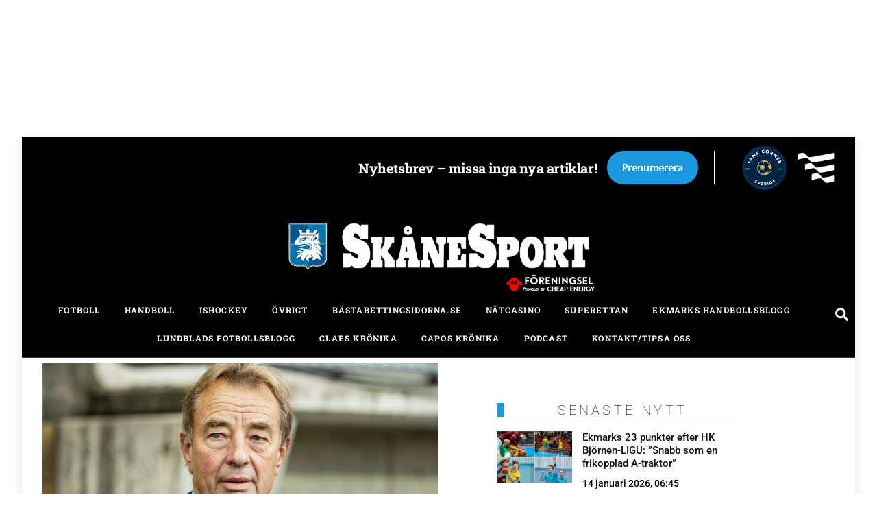

--- FILE ---
content_type: text/html; charset=utf-8
request_url: https://www.google.com/recaptcha/api2/aframe
body_size: 267
content:
<!DOCTYPE HTML><html><head><meta http-equiv="content-type" content="text/html; charset=UTF-8"></head><body><script nonce="SQH3IM2-p5Ne2UxSVvceQg">/** Anti-fraud and anti-abuse applications only. See google.com/recaptcha */ try{var clients={'sodar':'https://pagead2.googlesyndication.com/pagead/sodar?'};window.addEventListener("message",function(a){try{if(a.source===window.parent){var b=JSON.parse(a.data);var c=clients[b['id']];if(c){var d=document.createElement('img');d.src=c+b['params']+'&rc='+(localStorage.getItem("rc::a")?sessionStorage.getItem("rc::b"):"");window.document.body.appendChild(d);sessionStorage.setItem("rc::e",parseInt(sessionStorage.getItem("rc::e")||0)+1);localStorage.setItem("rc::h",'1768373617180');}}}catch(b){}});window.parent.postMessage("_grecaptcha_ready", "*");}catch(b){}</script></body></html>

--- FILE ---
content_type: text/plain
request_url: https://www.google-analytics.com/j/collect?v=1&_v=j102&a=516230803&t=pageview&_s=1&dl=https%3A%2F%2Fskanesport.se%2F2018%2F09%2F08%2Ftom-prahl-om-aterkomsten-till-tff%2F&ul=en-us%40posix&dt=Tom%20Prahl%20om%20%C3%A5terkomsten%20till%20TFF%20-%20Sk%C3%A5nesport&sr=1280x720&vp=1280x720&_u=YADAAAABAAAAAC~&jid=80372459&gjid=699607143&cid=1858824728.1768373615&tid=UA-69332445-1&_gid=1703354262.1768373615&_r=1&_slc=1&gtm=45He61c1n81PJHXZNDza200&gcd=13l3l3l3l1l1&dma=0&tag_exp=103116026~103200004~104527907~104528501~104684208~104684211~105391252~115616985~115938466~115938468~115985661~116988315~117041587~117091819&z=866307226
body_size: -450
content:
2,cG-DMMFE3XT3E

--- FILE ---
content_type: image/svg+xml
request_url: https://skanesport.se/wp-content/uploads/2023/03/fc_sverige_logo_badge_standard.svg
body_size: 5053
content:
<?xml version="1.0" encoding="utf-8"?>
<!-- Generator: Adobe Illustrator 25.4.1, SVG Export Plug-In . SVG Version: 6.00 Build 0)  -->
<svg version="1.1" id="Layer_1" xmlns="http://www.w3.org/2000/svg" xmlns:xlink="http://www.w3.org/1999/xlink" x="0px" y="0px"
	 viewBox="0 0 141.73 141.73" style="enable-background:new 0 0 141.73 141.73;" xml:space="preserve">
<style type="text/css">
	.st0{fill:#012240;}
	.st1{fill:#064472;}
	.st2{fill:#D3AF64;}
	.st3{fill:#FFFFFF;}
</style>
<g>
	<circle class="st0" cx="71.04" cy="71.31" r="61.23"/>
	<g>
		<path class="st1" d="M71.04,128.44c-31.5,0-57.13-25.63-57.13-57.13s25.63-57.13,57.13-57.13c31.5,0,57.13,25.63,57.13,57.13
			S102.54,128.44,71.04,128.44z M71.04,16.19c-30.4,0-55.13,24.73-55.13,55.13c0,30.4,24.73,55.13,55.13,55.13
			s55.13-24.73,55.13-55.13C126.17,40.92,101.44,16.19,71.04,16.19z"/>
	</g>
	<g>
		<path class="st1" d="M71.04,106.51c-19.41,0-35.2-15.79-35.2-35.2c0-19.41,15.79-35.2,35.2-35.2s35.2,15.79,35.2,35.2
			C106.24,90.72,90.45,106.51,71.04,106.51z M71.04,37.12c-18.86,0-34.2,15.34-34.2,34.2c0,18.86,15.34,34.2,34.2,34.2
			c18.86,0,34.2-15.34,34.2-34.2C105.24,52.46,89.9,37.12,71.04,37.12z"/>
	</g>
	<g>
		<path class="st2" d="M63.36,52.4c-2.53,1.03-4.8,2.54-6.75,4.48c-1.95,1.95-3.46,4.22-4.48,6.75c-0.99,2.45-1.49,5.03-1.49,7.68
			c0,2.65,0.5,5.23,1.49,7.68c1.03,2.53,2.54,4.8,4.48,6.75c1.95,1.95,4.22,3.46,6.75,4.48c2.45,0.99,5.03,1.49,7.68,1.49
			s5.23-0.5,7.68-1.49c2.53-1.03,4.8-2.53,6.75-4.48c1.95-1.95,3.46-4.22,4.48-6.75c0.99-2.44,1.49-5.03,1.49-7.68
			c0-2.65-0.5-5.24-1.49-7.68c-1.03-2.53-2.54-4.8-4.48-6.75s-4.22-3.46-6.75-4.48c-2.45-0.99-5.03-1.49-7.68-1.49
			S65.81,51.41,63.36,52.4z M55.73,79.91c-0.98-0.62-1.89-1.33-2.69-2.16c-1.23-3.45-1.43-7.18-0.62-10.72
			c0.38-0.75,0.82-1.48,1.31-2.17c0.15-0.21,0.29-0.44,0.45-0.64l4.61,2.73c0,0.04,0,0.08,0,0.12c-0.01,2.48,0.24,4.94,0.74,7.36
			c0,0.01,0,0.02,0.01,0.03l-3.57,5.6C55.89,80,55.81,79.95,55.73,79.91z M69.43,89.37c0.79,0.41,1.61,0.75,2.45,1.03
			c-3.57,0.16-7.17-0.68-10.36-2.51l7.72,1.38C69.3,89.31,69.36,89.34,69.43,89.37z M69.4,87.98l-9.11-1.62
			c-1.07-1.29-2.02-2.66-2.85-4.13c-0.21-0.37-0.44-0.73-0.62-1.12l3.57-5.6c0.08,0.02,0.17,0.04,0.27,0.07
			c2.23,0.6,4.5,1.02,6.79,1.35c0.13,0.02,0.25,0.03,0.34,0.05l4.28,7.4c-0.74,1.04-1.49,2.08-2.26,3.11
			C69.68,87.65,69.54,87.82,69.4,87.98z M84.56,84.83c-0.73,0.73-1.5,1.38-2.3,1.96c-0.13-1.07-0.36-2.12-0.69-3.14l4.56-8.51
			c1.26-0.57,2.47-1.22,3.6-2.03c0.15-0.1,0.27-0.22,0.36-0.35C89.76,77.17,87.92,81.47,84.56,84.83z M84.36,73.79
			c0.17,0.32,0.34,0.65,0.51,0.98l-4.41,8.22c-0.03,0.01-0.05,0.01-0.08,0.01c-2.38,0.45-4.79,0.68-7.21,0.69l-4.4-7.61
			c0.68-1.27,1.36-2.55,2.04-3.82c0.46-0.87,0.91-1.74,1.35-2.61l9.11-0.94C82.38,70.36,83.44,72.03,84.36,73.79z M82.51,64.03
			c-0.43,1.14-0.89,2.27-1.35,3.4l-8.87,0.91c-0.11-0.14-0.22-0.28-0.33-0.41c-1.05-1.19-2.1-2.36-3.15-3.55
			c0.01-0.01,0.02-0.02,0.03-0.03c-0.42-0.42-0.85-0.85-1.28-1.27l2.47-7.43c0.17-0.05,0.34-0.08,0.51-0.1
			c1.34-0.14,2.69-0.29,4.03-0.37c0.82-0.05,1.65-0.07,2.49-0.01l6.11,6.89C82.96,62.72,82.75,63.38,82.51,64.03z M84.56,57.8
			c1.69,1.69,2.99,3.61,3.91,5.67c-1.14-0.79-2.36-1.43-3.65-1.96c-0.2-0.08-0.4-0.16-0.61-0.23L78.2,54.5
			c0.04-0.29,0.06-0.59,0.07-0.88C80.56,54.55,82.7,55.95,84.56,57.8z M64.92,53.26c0.02,0.02,0.03,0.03,0.05,0.04
			c1.37,0.47,2.62,1.17,3.8,2l-2.31,6.95c-0.01,0-0.02,0.01-0.03,0.01c-0.47,0.2-0.95,0.37-1.42,0.58
			c-1.91,0.87-3.78,1.83-5.54,2.99l-4.55-2.69c0.01-0.14,0.03-0.29,0.08-0.42c0.31-0.81,0.61-1.63,0.95-2.43
			c0.27-0.61,0.57-1.21,0.9-1.79c0.22-0.24,0.44-0.48,0.67-0.71c2.16-2.16,4.72-3.7,7.44-4.6C64.95,53.22,64.93,53.24,64.92,53.26z"
			/>
	</g>
	<g>
		<path class="st2" d="M20.18,72.21l-0.53-0.08v-0.32h3.3l0.09,1h-0.37l-0.19-0.63l-1.61-0.04v1.83l1.08-0.02l0.09-0.54h0.36v1.49
			h-0.36l-0.09-0.56l-1.08-0.02v1.93l1.83-0.06l0.34-0.82l0.38,0.12l-0.19,1.13h-3.6v-0.32l0.54-0.06V72.21z"/>
		<path class="st2" d="M24.51,76.64c-0.18-0.04-0.37-0.09-0.58-0.16c-0.13-0.05-0.23-0.07-0.29-0.08l0.05-1.17h0.42l0.11,0.84
			c0.07,0.07,0.19,0.13,0.36,0.18c0.17,0.05,0.35,0.08,0.55,0.08c0.33,0,0.58-0.07,0.75-0.22c0.17-0.15,0.26-0.35,0.26-0.61
			c0-0.17-0.05-0.31-0.14-0.43c-0.09-0.12-0.22-0.22-0.37-0.31c-0.15-0.09-0.36-0.19-0.63-0.3c-0.24-0.11-0.45-0.22-0.63-0.33
			c-0.18-0.11-0.33-0.26-0.47-0.45s-0.2-0.41-0.2-0.68c0-0.24,0.06-0.45,0.19-0.64c0.13-0.19,0.31-0.34,0.55-0.44
			c0.24-0.11,0.52-0.16,0.84-0.16c0.2,0,0.37,0.02,0.53,0.05c0.15,0.03,0.33,0.07,0.52,0.12c0.09,0.03,0.16,0.05,0.22,0.06
			l-0.04,1.09h-0.39l-0.13-0.8c-0.04-0.04-0.13-0.08-0.27-0.12c-0.14-0.04-0.28-0.06-0.44-0.06c-0.3,0-0.52,0.06-0.68,0.19
			c-0.15,0.13-0.23,0.31-0.23,0.54c0,0.17,0.05,0.32,0.14,0.43c0.09,0.12,0.21,0.22,0.35,0.3c0.14,0.08,0.36,0.19,0.66,0.34
			c0.28,0.13,0.51,0.25,0.69,0.36c0.18,0.11,0.33,0.25,0.46,0.42c0.13,0.18,0.19,0.38,0.19,0.63c0,0.23-0.06,0.45-0.19,0.66
			c-0.13,0.21-0.32,0.39-0.58,0.52c-0.26,0.14-0.58,0.2-0.95,0.2C24.89,76.69,24.69,76.68,24.51,76.64z"/>
		<path class="st2" d="M28.64,72.15l-1.11,0.04l-0.23,1.35h-0.43l0.11-1.74h4.04l0.08,1.74h-0.41l-0.21-1.35l-1.12-0.04v4.09
			l0.92,0.06v0.32H27.8v-0.32l0.84-0.06V72.15z"/>
		<path class="st2" d="M31.45,76.57c-0.08-0.08-0.12-0.18-0.12-0.3c0-0.13,0.05-0.25,0.15-0.34c0.1-0.09,0.21-0.14,0.34-0.14
			c0.13,0,0.24,0.04,0.31,0.12s0.11,0.18,0.11,0.29c0,0.14-0.05,0.26-0.14,0.34c-0.09,0.09-0.21,0.13-0.34,0.13
			C31.63,76.69,31.54,76.65,31.45,76.57z"/>
	</g>
	<g>
		<path class="st2" d="M110.53,75.63c0.33-0.29,0.6-0.59,0.79-0.9s0.29-0.6,0.29-0.88c0-0.24-0.07-0.43-0.21-0.57
			c-0.14-0.14-0.35-0.21-0.61-0.21c-0.25,0-0.46,0.05-0.63,0.15s-0.34,0.22-0.49,0.36l-0.21-0.29c0.15-0.18,0.37-0.34,0.65-0.48
			c0.28-0.14,0.58-0.22,0.9-0.22c0.3,0,0.56,0.06,0.76,0.17c0.21,0.11,0.36,0.25,0.46,0.43c0.1,0.18,0.15,0.37,0.15,0.58
			c0,0.43-0.21,0.87-0.62,1.32c-0.41,0.45-0.92,0.86-1.54,1.21l2.01-0.15l0.23-0.56l0.33,0.06l-0.17,1.02h-3.09l-0.1-0.27
			C109.83,76.18,110.2,75.92,110.53,75.63z"/>
		<path class="st2" d="M113.49,76.16c-0.27-0.38-0.41-0.88-0.41-1.48c0-0.42,0.08-0.79,0.23-1.11c0.16-0.32,0.37-0.56,0.64-0.73
			c0.27-0.17,0.56-0.25,0.88-0.25c0.56,0,0.97,0.18,1.23,0.54c0.26,0.36,0.39,0.85,0.39,1.48c0,0.42-0.07,0.79-0.22,1.11
			s-0.35,0.57-0.62,0.75c-0.26,0.18-0.55,0.27-0.88,0.27C114.18,76.73,113.77,76.54,113.49,76.16z M115.73,74.67
			c0-0.56-0.07-0.99-0.22-1.3c-0.14-0.3-0.39-0.45-0.73-0.45c-0.33,0-0.58,0.14-0.74,0.43c-0.16,0.29-0.24,0.7-0.24,1.23
			c0,0.55,0.08,0.99,0.23,1.32c0.15,0.33,0.4,0.5,0.73,0.5C115.4,76.4,115.73,75.82,115.73,74.67z"/>
		<path class="st2" d="M117.92,75.63c0.33-0.29,0.6-0.59,0.79-0.9s0.29-0.6,0.29-0.88c0-0.24-0.07-0.43-0.21-0.57
			c-0.14-0.14-0.35-0.21-0.61-0.21c-0.25,0-0.46,0.05-0.63,0.15s-0.34,0.22-0.49,0.36l-0.21-0.29c0.15-0.18,0.37-0.34,0.65-0.48
			c0.28-0.14,0.58-0.22,0.9-0.22c0.3,0,0.56,0.06,0.76,0.17c0.21,0.11,0.36,0.25,0.46,0.43c0.1,0.18,0.15,0.37,0.15,0.58
			c0,0.43-0.21,0.87-0.62,1.32c-0.41,0.45-0.92,0.86-1.54,1.21l2.01-0.15l0.23-0.56l0.33,0.06l-0.17,1.02h-3.09l-0.1-0.27
			C117.23,76.18,117.59,75.92,117.92,75.63z"/>
		<path class="st2" d="M121.29,73.33c-0.09,0.03-0.23,0.08-0.43,0.12c-0.2,0.05-0.35,0.08-0.47,0.1l-0.06-0.36
			c0.22-0.05,0.45-0.13,0.68-0.24s0.42-0.24,0.58-0.37h0.01l0.39,0.06v3.65l0.8,0.06v0.32h-2.33v-0.32l0.84-0.06V73.33z"/>
	</g>
	<g>
		<path class="st3" d="M27.01,52.8l-0.91,2.56l1.37,0.49l0.83-2.33l1.8,0.64l-0.83,2.33l3.21,1.14l-0.75,2.13l-8.19-2.9l1.66-4.69
			L27.01,52.8z"/>
		<path class="st3" d="M36.14,47.14l-1.74,2.72l0.99,1.25l-1.3,2.03l-5.54-7.46l1.33-2.08l9.1,1.89l-1.3,2.03L36.14,47.14z
			 M34.37,46.72l-2.98-0.7l1.89,2.41L34.37,46.72z"/>
		<path class="st3" d="M40.83,43.39l-5.73-6.53l1.7-1.49l6.63,1.24l-3.5-3.99l1.69-1.48l5.73,6.53l-1.69,1.48l-6.64-1.24l3.5,3.99
			L40.83,43.39z"/>
		<path class="st3" d="M51.87,27.93c-0.31-0.07-0.59-0.09-0.86-0.07s-0.5,0.08-0.7,0.19c-0.26,0.13-0.44,0.3-0.55,0.5
			c-0.1,0.21-0.11,0.41-0.01,0.61c0.07,0.14,0.17,0.23,0.29,0.28c0.13,0.05,0.27,0.07,0.44,0.07c0.17,0,0.35-0.02,0.54-0.05
			s0.38-0.07,0.58-0.09c0.77-0.11,1.4-0.05,1.89,0.17c0.49,0.22,0.88,0.62,1.17,1.21c0.2,0.4,0.31,0.79,0.33,1.18
			c0.03,0.39-0.03,0.76-0.18,1.12c-0.14,0.36-0.37,0.69-0.68,1.01s-0.71,0.59-1.18,0.82c-0.99,0.49-2.04,0.64-3.17,0.47l0.06-2.06
			c0.44,0.12,0.83,0.17,1.19,0.16c0.36-0.02,0.69-0.09,0.97-0.24c0.33-0.16,0.54-0.36,0.63-0.59s0.08-0.44-0.01-0.64
			c-0.06-0.12-0.13-0.21-0.21-0.27c-0.08-0.07-0.19-0.11-0.32-0.14c-0.13-0.02-0.29-0.03-0.48-0.02c-0.19,0.01-0.41,0.04-0.67,0.07
			c-0.3,0.05-0.6,0.08-0.9,0.11s-0.59,0-0.87-0.07c-0.28-0.07-0.54-0.2-0.78-0.39c-0.25-0.19-0.46-0.48-0.65-0.87
			s-0.3-0.77-0.33-1.14c-0.03-0.38,0.02-0.73,0.14-1.07c0.12-0.34,0.32-0.65,0.59-0.94c0.27-0.29,0.62-0.53,1.03-0.74
			c0.39-0.19,0.81-0.34,1.29-0.44c0.47-0.1,0.95-0.14,1.44-0.13L51.87,27.93z"/>
		<path class="st3" d="M70.51,24.49c-0.57-0.59-1.24-0.86-2.01-0.8c-0.34,0.03-0.64,0.11-0.92,0.26c-0.28,0.15-0.51,0.33-0.7,0.56
			s-0.33,0.49-0.43,0.79c-0.09,0.3-0.13,0.62-0.1,0.96c0.03,0.34,0.11,0.66,0.26,0.94s0.33,0.52,0.56,0.72
			c0.23,0.2,0.49,0.35,0.78,0.44s0.6,0.14,0.93,0.11c0.72-0.06,1.34-0.42,1.87-1.08l0.22,2.66l-0.22,0.1
			c-0.33,0.15-0.65,0.27-0.94,0.35c-0.29,0.08-0.59,0.13-0.88,0.16c-0.6,0.05-1.18-0.02-1.74-0.2c-0.57-0.18-1.07-0.46-1.52-0.83
			s-0.83-0.83-1.12-1.38c-0.3-0.54-0.47-1.15-0.53-1.81c-0.05-0.67,0.02-1.29,0.22-1.86c0.2-0.58,0.5-1.08,0.88-1.52
			s0.84-0.79,1.38-1.06c0.53-0.27,1.1-0.43,1.71-0.48c0.34-0.03,0.69-0.02,1.02,0.03c0.34,0.05,0.7,0.13,1.08,0.25L70.51,24.49z"/>
		<path class="st3" d="M74.74,25.94c0.12-0.63,0.35-1.2,0.68-1.71s0.75-0.92,1.24-1.25c0.49-0.33,1.05-0.55,1.67-0.68
			c0.62-0.12,1.28-0.12,1.97,0.01c0.69,0.13,1.3,0.36,1.84,0.7c0.54,0.34,0.98,0.75,1.32,1.24s0.58,1.03,0.71,1.62
			s0.14,1.2,0.02,1.84c-0.12,0.63-0.35,1.2-0.68,1.71c-0.34,0.5-0.75,0.92-1.25,1.25c-0.5,0.33-1.06,0.55-1.68,0.67
			c-0.62,0.12-1.28,0.12-1.97-0.01c-0.69-0.13-1.31-0.37-1.84-0.7c-0.53-0.34-0.97-0.75-1.31-1.24c-0.34-0.49-0.57-1.02-0.7-1.62
			S74.62,26.57,74.74,25.94z M77.06,26.38C77,26.72,77,27.04,77.07,27.35s0.2,0.59,0.38,0.85s0.4,0.46,0.67,0.64
			c0.27,0.17,0.56,0.29,0.89,0.35c0.33,0.06,0.64,0.06,0.96,0c0.31-0.06,0.6-0.18,0.86-0.35c0.26-0.17,0.48-0.39,0.67-0.65
			c0.18-0.26,0.3-0.56,0.37-0.9c0.06-0.34,0.06-0.66-0.02-0.98s-0.2-0.59-0.38-0.85c-0.18-0.25-0.41-0.47-0.68-0.64
			s-0.57-0.29-0.89-0.35c-0.32-0.06-0.64-0.06-0.96,0c-0.31,0.06-0.6,0.18-0.86,0.35s-0.48,0.39-0.66,0.65
			C77.25,25.74,77.12,26.04,77.06,26.38z"/>
		<path class="st3" d="M92.85,36.45l-2.52-1.25l-0.44-3.95l-1.49,2.99l-2.02-1l3.87-7.78l3.14,1.56c0.43,0.22,0.78,0.47,1.04,0.75
			s0.44,0.59,0.54,0.92c0.1,0.32,0.13,0.66,0.09,1s-0.14,0.68-0.3,1.01c-0.29,0.59-0.67,1-1.14,1.23c-0.47,0.23-1.01,0.27-1.63,0.12
			L92.85,36.45z M90.54,29.93l0.38,0.19c0.4,0.2,0.75,0.27,1.04,0.21s0.52-0.24,0.67-0.55c0.15-0.31,0.17-0.6,0.04-0.87
			c-0.13-0.27-0.4-0.51-0.79-0.7l-0.38-0.19L90.54,29.93z"/>
		<path class="st3" d="M95.14,37.96l5.8-6.46l1.68,1.51l-0.45,6.74l3.55-3.95l1.67,1.5l-5.81,6.46l-1.67-1.5l0.45-6.74l-3.55,3.95
			L95.14,37.96z"/>
		<path class="st3" d="M112.16,47.02l-1.49-2.23l-1.21,0.8l1.41,2.11l-1.59,1.06l-1.41-2.11l-1.25,0.83l1.49,2.23l-1.59,1.06
			l-2.74-4.11l7.23-4.82l2.74,4.11L112.16,47.02z"/>
		<path class="st3" d="M110.74,60.62l-0.99-2.63l2.36-3.2l-3.12,1.18l-0.8-2.11l8.12-3.07l1.24,3.28c0.17,0.45,0.25,0.87,0.25,1.26
			s-0.08,0.73-0.23,1.04c-0.15,0.31-0.35,0.57-0.61,0.8c-0.26,0.23-0.56,0.4-0.91,0.53c-0.62,0.23-1.17,0.27-1.67,0.12
			c-0.5-0.15-0.92-0.49-1.28-1.02L110.74,60.62z M113.48,54.28l0.15,0.4c0.16,0.42,0.36,0.7,0.62,0.86
			c0.26,0.16,0.55,0.18,0.87,0.05c0.32-0.12,0.53-0.33,0.62-0.62c0.09-0.29,0.05-0.64-0.1-1.06l-0.15-0.4L113.48,54.28z"/>
	</g>
	<g>
		<path class="st3" d="M50.08,108.7c-0.09-0.26-0.21-0.48-0.35-0.67c-0.14-0.18-0.3-0.33-0.47-0.43c-0.22-0.13-0.43-0.19-0.63-0.17
			c-0.2,0.02-0.35,0.11-0.45,0.28c-0.07,0.12-0.09,0.23-0.07,0.35c0.02,0.12,0.08,0.24,0.15,0.36c0.08,0.12,0.18,0.25,0.29,0.37
			c0.12,0.12,0.23,0.25,0.34,0.38c0.44,0.52,0.7,1.01,0.76,1.47c0.07,0.46-0.04,0.94-0.34,1.43c-0.2,0.33-0.44,0.6-0.72,0.8
			c-0.28,0.2-0.58,0.33-0.91,0.4s-0.69,0.05-1.06-0.03c-0.38-0.08-0.76-0.24-1.16-0.48c-0.82-0.5-1.44-1.2-1.84-2.11l1.55-0.92
			c0.12,0.38,0.27,0.7,0.45,0.95c0.18,0.26,0.39,0.46,0.63,0.61c0.28,0.17,0.52,0.23,0.73,0.18c0.21-0.04,0.37-0.15,0.46-0.31
			c0.06-0.1,0.09-0.19,0.1-0.29c0.01-0.09-0.01-0.19-0.05-0.3c-0.04-0.11-0.12-0.23-0.21-0.36s-0.22-0.28-0.37-0.46
			c-0.18-0.2-0.34-0.41-0.5-0.62c-0.16-0.21-0.28-0.43-0.36-0.67c-0.08-0.24-0.11-0.49-0.08-0.76c0.03-0.27,0.14-0.57,0.33-0.89
			c0.19-0.32,0.42-0.58,0.69-0.78s0.55-0.33,0.86-0.4s0.63-0.07,0.97-0.01c0.34,0.06,0.68,0.2,1.03,0.41
			c0.32,0.19,0.63,0.44,0.93,0.74c0.3,0.3,0.55,0.64,0.77,1L50.08,108.7z"/>
		<path class="st3" d="M55.67,109.21l0.21,4.97l3.26-3.76l2.03,0.71l-5.52,6.12l-1.48-0.52l-0.52-8.23L55.67,109.21z"/>
		<path class="st3" d="M67.43,113.69l-2.33-0.31l-0.17,1.26l2.2,0.3l-0.22,1.66l-2.2-0.3l-0.18,1.3l2.33,0.31l-0.22,1.66l-4.28-0.58
			l1.02-7.53l4.28,0.58L67.43,113.69z"/>
		<path class="st3" d="M77.22,119.45l-2.46,0.13l-2.04-2.82l0.15,2.92l-1.97,0.1l-0.4-7.59l3.07-0.16c0.42-0.02,0.79,0.02,1.12,0.13
			s0.59,0.26,0.81,0.47s0.38,0.44,0.5,0.72c0.12,0.28,0.19,0.58,0.2,0.9c0.03,0.58-0.08,1.05-0.34,1.43
			c-0.26,0.37-0.66,0.64-1.19,0.8L77.22,119.45z M72.66,115.48l0.37-0.02c0.39-0.02,0.68-0.12,0.88-0.29
			c0.2-0.17,0.29-0.41,0.28-0.71c-0.02-0.3-0.13-0.53-0.35-0.68c-0.22-0.15-0.52-0.21-0.91-0.19l-0.37,0.02L72.66,115.48z"/>
		<path class="st3" d="M81.07,110.9l1.65,7.42l-1.93,0.43l-1.65-7.42L81.07,110.9z"/>
		<path class="st3" d="M88.77,111.81l3.6-1.55c0.16,0.37,0.29,0.71,0.39,1.03c0.1,0.32,0.16,0.62,0.18,0.92
			c0.03,0.42-0.01,0.82-0.11,1.19c-0.1,0.38-0.26,0.72-0.48,1.04c-0.22,0.32-0.49,0.6-0.8,0.85c-0.32,0.25-0.67,0.46-1.07,0.63
			c-0.54,0.23-1.08,0.36-1.6,0.37c-0.52,0.01-1.02-0.07-1.48-0.26c-0.46-0.19-0.88-0.47-1.25-0.84s-0.68-0.84-0.92-1.39
			c-0.23-0.54-0.36-1.08-0.38-1.61c-0.02-0.53,0.06-1.02,0.25-1.48c0.19-0.46,0.47-0.88,0.85-1.25s0.85-0.68,1.41-0.92
			c0.73-0.31,1.43-0.43,2.12-0.35s1.33,0.38,1.93,0.9L90,110.55c-0.33-0.31-0.65-0.5-0.98-0.56c-0.33-0.06-0.66-0.01-0.98,0.12
			c-0.27,0.12-0.5,0.27-0.68,0.47c-0.18,0.2-0.31,0.42-0.38,0.68s-0.1,0.54-0.08,0.84s0.11,0.62,0.25,0.95
			c0.13,0.3,0.28,0.55,0.47,0.77c0.19,0.22,0.4,0.39,0.63,0.51c0.23,0.12,0.49,0.18,0.76,0.18c0.27,0,0.56-0.06,0.86-0.19
			c0.18-0.08,0.34-0.17,0.49-0.28c0.15-0.11,0.27-0.24,0.37-0.39c0.09-0.15,0.15-0.31,0.18-0.49c0.03-0.18,0.01-0.38-0.05-0.59
			l-1.49,0.64L88.77,111.81z"/>
		<path class="st3" d="M97.75,104.59l-1.92,1.35l0.73,1.04l1.81-1.28l0.97,1.37l-1.81,1.28l0.76,1.07l1.92-1.35l0.97,1.37l-3.53,2.5
			l-4.39-6.21l3.53-2.5L97.75,104.59z"/>
	</g>
</g>
</svg>
